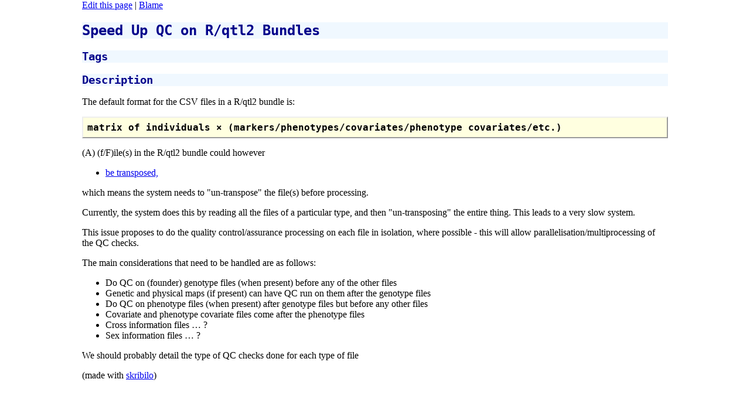

--- FILE ---
content_type: text/html
request_url: https://issues.genenetwork.org/issues/gn-uploader/speed-up-rqtl2-qc
body_size: 3200
content:
<!-- 95% W3C COMPLIANT, 95% CSS FREE, RAW HTML -->
<!DOCTYPE HTML PUBLIC "-//W3C//DTD HTML 4.01 Transitional//EN">
<html>
<head>
<meta http-equiv="Content-Type" content="text/html;charset=UTF-8">
<title></title>
 <style type="text/css">
  <!--
  pre { font-family: monospace }
  tt { font-family: monospace }
  code { font-family: monospace }
  p.flushright { text-align: right }
  p.flushleft { text-align: left }
  span.sc { font-variant: small-caps }
  span.sf { font-family: sans-serif }
  span.skribetitle { font-family: sans-serif; font-weight: bolder; font-size: x-large; }
  -->
 </style>
 <link href="/style.css" rel="stylesheet" type="text/css">
<meta name="keywords" content="">
</head>

<body class="document">
<div class="skribilo-body">
<a href="https://github.com/genenetwork/gn-gemtext-threads/edit/main/issues/gn-uploader/speed-up-rqtl2-qc.gmi" class="https">Edit this page</a> | <a href="https://github.com/genenetwork/gn-gemtext-threads/blame/main/issues/gn-uploader/speed-up-rqtl2-qc.gmi" class="https">Blame</a><!-- Speed Up QC on R/qtl2 Bundles -->
<a name="section39471"></a><div class="section-title"><h2>Speed Up QC on R/qtl2 Bundles</h2></div><div class="section">
<!-- Tags -->
<a name="subsection39451"></a><div class="subsection-title"><h3>Tags</h3></div><div class="subsection">
</div>
<!-- Description -->
<a name="subsection39470"></a><div class="subsection-title"><h3>Description</h3></div><div class="subsection">
<p>The default format for the CSV files in a R/qtl2 bundle is:</p><pre>matrix of individuals × (markers/phenotypes/covariates/phenotype covariates/etc.)
</pre>
<p>(A) (f/F)ile(s) in the R/qtl2 bundle could however</p><ul class="itemize"><li>
<a name="item39456"></a><a href="https://kbroman.org/qtl2/assets/vignettes/input_files.html#csv-files" class="https">be transposed,</a></li>
</ul><p>which means the system needs to &quot;un-transpose&quot; the file(s) before processing.</p><p>Currently, the system does this by reading all the files of a particular type, and then &quot;un-transposing&quot; the entire thing. This leads to a very slow system.</p><p>This issue proposes to do the quality control/assurance processing on each file in isolation, where possible - this will allow parallelisation/multiprocessing of the QC checks.</p><p>The main considerations that need to be handled are as follows:</p><ul class="itemize"><li>
<a name="item39462"></a>Do QC on (founder) genotype files (when present) before any of the other files</li>
<li>
<a name="item39463"></a>Genetic and physical maps (if present) can have QC run on them after the genotype files</li>
<li>
<a name="item39464"></a>Do QC on phenotype files (when present) after genotype files but before any other files</li>
<li>
<a name="item39465"></a>Covariate and phenotype covariate files come after the phenotype files</li>
<li>
<a name="item39466"></a>Cross information files … ?</li>
<li>
<a name="item39467"></a>Sex information files … ?</li>
</ul><p>We should probably detail the type of QC checks done for each type of file</p></div>
</div>
</div>
<div class="skribilo-ending">(made with <a href="https://nongnu.org/skribilo/" class="https">skribilo</a>)</div>
</body>
</html>